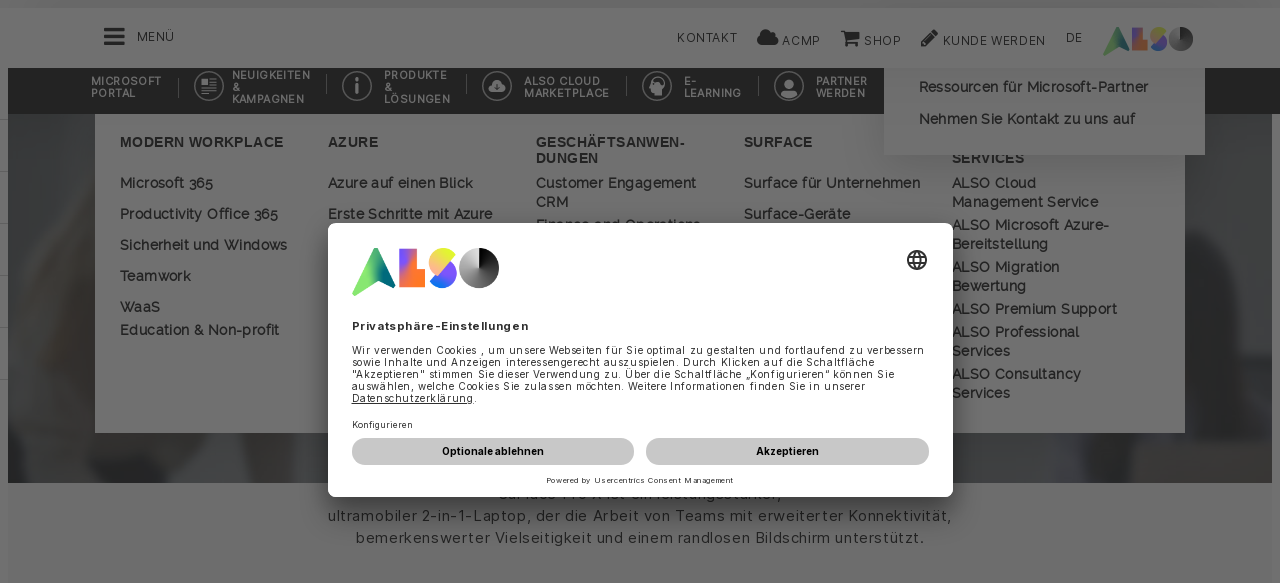

--- FILE ---
content_type: text/html;charset=UTF-8
request_url: https://lenovo.also.ch/ec/cms5/de_6110/6110_anbieter/microsoft-portal/products-and-solutions/surface/surface-is-more/surface-pro-x/index.jsp
body_size: 14822
content:
	


	
	


<!-- -->





<!doctype html>
<!--[if lte IE 9]><html lang="de-CH" class="ie9"><![endif]-->
<!--[if gt IE 9]><!--><html lang="de-CH" class=""><!--<![endif]-->
<head>
<meta charset="utf-8">
<meta http-equiv="content-language" content="de-CH" />
<meta name="date" content="19.10.2024 18:57:32 MESZ">
<meta http-equiv="X-UA-Compatible" content="IE=edge">
<meta name="viewport" content="width=device-width, initial-scale=1, maximum-scale=1, user-scalable=no">
<title>Surface Pro X for Business - ALSO Microsoft Portal</title>
<meta name="breadcrump" content=" &gt; Microsoft Portal &gt; PRODUKTE & LÖSUNGEN &gt; Surface &gt; Surface ist mehr &gt; Surface Pro X">
<meta name="groups" content="all,loggedin">
<meta name="robots" content="index,follow">
<link rel="shortcut icon" href="/favicon.ico" type="image/x-icon" />
<link rel="apple-touch-icon" href="/ec/cms5/media/img/common_3/apple_touch_icon.png">
<link rel="apple-touch-icon" sizes="76x76" href="/ec/cms5/media/img/common_3/apple_touch_icon_ipad.png">
<link rel="apple-touch-icon" sizes="120x120" href="/ec/cms5/media/img/common_3/apple_touch_icon_iphone_retina.png">
<link rel="apple-touch-icon" sizes="152x152" href="/ec/cms5/media/img/common_3/apple_touch_icon_ipad_retina.png">
<link rel="alternate" href="https://www.also.ch/ec/cms5/fr_6110/6110_fournisseurs/microsoft-portal/products-and-solutions/surface/surface-is-more/surface-pro-x/index.jsp" hreflang="fr-CH" />
<meta name="twitter:card" content="summary">
<meta name="twitter:site" content="@ALSO_Holding">
<meta name="twitter:creator" content="@ALSO_Holding" />
<meta property="og:url" content="http://www.also.com" />
<meta property="og:title" content="Surface Pro X for Business - ALSO Microsoft Portal">
<meta name="twitter:title" content="Surface Pro X for Business - ALSO Microsoft Portal">
<meta property="og:locale" content="de_CH" />










<!-- trackingContextTEST : 'surface_pro_x_13' -->
<!-- trackingContext : 'surface_pro_x_13' -->
<!-- trackingContextGroup : '6110_anbieter.microsoft_portal_8.products_solutions_24.surface_12.surface_is_more_4.surface_pro_x_12' -->

<script type="text/javascript">
/* pBrowserTab=0 */
window.pegasos = new Object();
var pegasos = new Object();
window.pegasos.browserTab = 0;
window.pegasos.context = "surface_pro_x_13";
window.pegasos.addedFromPage = "surface_pro_x_13";

window.pegasos.salesorgNo = "6110";

window.pegasos.actionPrefix = "/ec/cms5/6110";
window.pegasos.basketTypeId = "";
window.pegasos.customerNo = "";
window.pegasos.userId = "";

window.pegasos.userCurrency = "default";
window.pegasos.datepickerDateFormat = "dd.mm.yy";
window.pegasos.decimalSeparator = ".";
window.pegasos.groupingSeparator = "'";

window.pegasos.language = "de";
window.pegasos.country = "CH";
window.pegasos.locale = "de_CH";
window.pegasos.controllerPrefix = "/ec/cms5/6110/de_CH";
window.pegasos.webservicePrefix = "/ec/rest/1/6110/de_CH";
window.pegasos.fs_stagingSystem = "cms5";
window.pegasos.fs_shopVariant = "v-1";


window.pegasos.faceliftEnabled = true;
</script>
<script type="text/javascript">
window.currentLocation = "/ec/cms5/de_6110/6110_anbieter/microsoft-portal/products-and-solutions/surface/surface-is-more/surface-pro-x/index.jsp";
</script>










<!-- jquery-core -->
<script type="text/javascript" src="/js/jquery-core/2.1.3/jquery-2.1.3.min.js?v=5ad1c4d56bf88e4dd0cd97addd4e51177021af72"></script>
<!-- /jquery-core -->

<!-- modernizr -->
<script type="text/javascript" src="/js/modernizr/2.8.3/modernizr.min.js?v=5ad1c4d56bf88e4dd0cd97addd4e51177021af72"></script>
<!-- /modernizr -->

<!-- bootstrap -->
<script type="text/javascript" src="/js/bootstrap/3.3.4/js/bootstrap.min.js?v=5ad1c4d56bf88e4dd0cd97addd4e51177021af72"></script>
<link rel="stylesheet" type="text/css" href="/js/bootstrap/3.3.4/css/bootstrap.min.css?v=5ad1c4d56bf88e4dd0cd97addd4e51177021af72"/>
<!-- /bootstrap -->

<!-- font-awesome -->
<link rel="stylesheet" type="text/css" href="/js/font-awesome/4.7.0/css/font-awesome.min.css?v=5ad1c4d56bf88e4dd0cd97addd4e51177021af72"/>
<!-- /font-awesome -->

<!-- picturefill -->
<script type="text/javascript" src="/js/picturefill/2.3.1/picturefill.min.js?v=5ad1c4d56bf88e4dd0cd97addd4e51177021af72"></script>
<!-- /picturefill -->

<!-- jquery-masonry -->
<script type="text/javascript" src="/js/jquery-masonry/3.3.0/jquery.masonry.min.js?v=5ad1c4d56bf88e4dd0cd97addd4e51177021af72"></script>
<!-- /jquery-masonry -->

<!-- jquery-lettering -->
<script type="text/javascript" src="/js/jquery-lettering/0.7.0/jquery.lettering.js?v=5ad1c4d56bf88e4dd0cd97addd4e51177021af72"></script>
<!-- /jquery-lettering -->

<!-- jquery-center -->
<script type="text/javascript" src="/js/jquery-center/0.0/jquery.center.js?v=5ad1c4d56bf88e4dd0cd97addd4e51177021af72"></script>
<!-- /jquery-center -->

<!-- jquery-flexverticalcenter -->
<script type="text/javascript" src="/js/jquery-flexverticalcenter/1.0/jquery.flexverticalcenter.js?v=5ad1c4d56bf88e4dd0cd97addd4e51177021af72"></script>
<!-- /jquery-flexverticalcenter -->

<!-- jquery-swiper -->
<script type="text/javascript" src="/js/jquery-swiper/3.0.8/swiper.jquery.min.js?v=5ad1c4d56bf88e4dd0cd97addd4e51177021af72"></script>
<link rel="stylesheet" type="text/css" href="/js/jquery-swiper/3.0.8/swiper.min.css?v=5ad1c4d56bf88e4dd0cd97addd4e51177021af72"/>
<!-- /jquery-swiper -->

<!-- colorbox -->
<script type="text/javascript" src="/js/colorbox/1.6.3/jquery.colorbox-min.js?v=5ad1c4d56bf88e4dd0cd97addd4e51177021af72"></script>
<link rel="stylesheet" type="text/css" href="/js/colorbox/1.6.3/colorbox.css?v=5ad1c4d56bf88e4dd0cd97addd4e51177021af72"/>
<!-- /colorbox -->

<!-- pegasos-messages -->
<script type="text/javascript" src="/ec/js/pegasos-logger/1.0/pegasos-logger.js?v=5ad1c4d56bf88e4dd0cd97addd4e51177021af72"></script>
<script type="text/javascript" src="/js/base64/1.0/base64.js?v=5ad1c4d56bf88e4dd0cd97addd4e51177021af72"></script>
<script type="text/javascript" src="/js/hermes/1.2/hermes.js?v=5ad1c4d56bf88e4dd0cd97addd4e51177021af72"></script>
<script type="text/javascript" src="/ec/js/pegasos-messages/1.3/pegasos-messages.js?v=5ad1c4d56bf88e4dd0cd97addd4e51177021af72"></script>
<script type="text/javascript" src="/ec/js/pegasos-messages/1.3/pegasos-messages_on_position.js?v=5ad1c4d56bf88e4dd0cd97addd4e51177021af72"></script>
<!-- /pegasos-messages -->

<!-- util -->
<script type="text/javascript" src="/js/util/1.2/util.js?v=5ad1c4d56bf88e4dd0cd97addd4e51177021af72"></script>
<!-- /util -->

<!-- pegasos-datatables -->
<script type="text/javascript" src="/js/jquery-datatables/2.1.8/datatables.min.js?v=5ad1c4d56bf88e4dd0cd97addd4e51177021af72"></script>
<link rel="stylesheet" type="text/css" href="/js/jquery-datatables/2.1.8/datatables.min.css?v=5ad1c4d56bf88e4dd0cd97addd4e51177021af72"/>
<script type="text/javascript" src="/js/jquery-datatables-column-filter-widgets/2.0/jquery-datatables-column-filter-widgets.js?v=5ad1c4d56bf88e4dd0cd97addd4e51177021af72"></script>
<script type="text/javascript" src="/js/jquery-datatables-buttons/2.0/jquery-datadatables-buttons.js?v=5ad1c4d56bf88e4dd0cd97addd4e51177021af72"></script>
<script type="text/javascript" src="/ec/js/pegasos-datatables/1.0/pegasosDatatables.js?v=5ad1c4d56bf88e4dd0cd97addd4e51177021af72"></script>
<!-- /pegasos-datatables -->



<script type="text/javascript" src="/ec/cms5/de_6110/resources/client/message_resources_js/js_messages_6110_de.js"></script>
<script type="text/javascript" src="/ec/cms5/ecdev/resources/client/message_resources_js/js_messages_default.js"></script>

<!-- include CMP -->
	<!-- true -->
	<!-- uc script rendered -->
	
	
	<link rel="preconnect" href="//app.usercentrics.eu">
    <link rel="preconnect" href="//api.usercentrics.eu">
    <link rel="preconnect" href="//privacy-proxy.usercentrics.eu">
    <link rel="preload" href="//app.usercentrics.eu/browser-ui/latest/loader.js" as="script">
    <script id="usercentrics-cmp" src="https://app.usercentrics.eu/browser-ui/latest/loader.js" data-ruleset-id="U590ehMptxXLq3" async></script>
	<!-- cmp_enhancer -->
	<script type="application/javascript" src="/ec/cms5/media/js/moduls/script_usercentrics.js"></script>
		<script type="text/javascript">
		function setCookie(name, value, months) {
		    var date = new Date();
		    if (months) {
		        date.setTime(date.getTime() + (months * 30 * 24 * 60 * 60 * 1000));
		        var expires = "expires=" + date.toUTCString();
		        document.cookie = name + "=" + value + ";" + expires + ";path=/";
		    } else {
		        document.cookie = name + "=" + value + ";path=/";
		    }
		}
		function getCookie(name) {
		    var decodedCookie = decodeURIComponent(document.cookie);
		    var cookies = decodedCookie.split(';');
		    for (var i = 0; i < cookies.length; i++) {
		        var cookie = cookies[i];
		        while (cookie.charAt(0) === ' ') {
		            cookie = cookie.substring(1);
		        }
		        if (cookie.indexOf(name + "=") === 0) {
		            return cookie.substring(name.length + 1, cookie.length);
		        }
		    }
		    return null;
		}
		function isCookieExpired(cookieName) {
		    var cookieValue = getCookie(cookieName);
		    return !cookieValue;
		}
		window.addEventListener('UC_UI_CMP_EVENT', (data) => {
		    var userConsentDeniedCookieName = 'userConsentDeniedCookie';
		    var userConsentAcceptedCookieName = 'userConsentAcceptedCookie';
		    if (data.detail.type === "DENY_ALL") {
		        document.cookie = userConsentAcceptedCookieName + '=; expires=Thu, 01 Jan 1970 00:00:00 UTC; path=/;';
		        setCookie('userConsentDeniedCookie', 'true', 3);
		    } else if (data.detail.type === "ACCEPT_ALL") {
		        document.cookie = userConsentDeniedCookieName + '=; expires=Thu, 01 Jan 1970 00:00:00 UTC; path=/;';
		        setCookie('userConsentAcceptedCookie', 'true', 12);
		    } else if (data.detail.type === "SAVE") {
		        document.cookie = userConsentDeniedCookieName + '=; expires=Thu, 01 Jan 1970 00:00:00 UTC; path=/;';
		        setCookie('userConsentAcceptedCookie', 'true', 12);
		    }
		});
		window.onload = function() {
		    var userConsentDeniedCookieName = 'userConsentDeniedCookie';
		    var userConsentAcceptedCookieName = 'userConsentAcceptedCookie';
		    if (isCookieExpired(userConsentDeniedCookieName) && !getCookie(userConsentAcceptedCookieName)) {
		        if (typeof UC_UI !== 'undefined' && typeof UC_UI.showFirstLayer === 'function') {
		            UC_UI.showFirstLayer();
		        } else {
		            window.addEventListener('UC_UI_INITIALIZED', function(e) {
		                if (typeof UC_UI !== 'undefined' && typeof UC_UI.showFirstLayer === 'function') {
		                    UC_UI.showFirstLayer();
		                }
		            });
		        }
		    }
		};
	</script>
<!-- includeTracking -->
		<!-- enabled by FS -->
		<!-- COME HERE 1-->
		  
			
			
			
			<!-- COME HERE 2-->
				 <!-- tracking loaded - true -->
<script>
	 //	Ausgabe von dem Template Namen und "Shop" oder "Content"
	 // console.log(" Template-Name: microsite ");
	 // console.log(" Template-Name-Var: Content ");
	// define datestring for MAPP 
	//year-month-day hours:minutes:seconds:milliseconds
	// 2021-03-27 10:38:21:367
	var mapp_timestamp = new Date();
  		var mapp_year = mapp_timestamp.getFullYear();
		var mapp_month = ("0" + (mapp_timestamp.getMonth() + 1)).slice(-2);
		var mapp_day = ("0" + (mapp_timestamp.getDate())).slice(-2);
		var mapp_hours = ("0" + (mapp_timestamp.getHours())).slice(-2);
		var mapp_minute = ("0" + (mapp_timestamp.getMinutes())).slice(-2);
		var mapp_sec = ("0" + (mapp_timestamp.getSeconds())).slice(-2);
		var mapp_millisec = ("00" + (mapp_timestamp.getMilliseconds())).slice(-3);
		var mapp_dateString =  mapp_year + "-" + mapp_month + "-" + mapp_day +" "+ mapp_hours + ":" + mapp_minute + ":" + mapp_sec+":"+mapp_millisec;
</script>
			
		
				
			
			
			
			
			








<!-- webtrekk -->
<script type="text/javascript" src="/js/webtrekk/4.5.8/webtrekk_productListTracking.min.js?v=5ad1c4d56bf88e4dd0cd97addd4e51177021af72"></script>
<script type="text/javascript" src="/js/webtrekk/4.5.8/webtrekk_v4.js?v=5ad1c4d56bf88e4dd0cd97addd4e51177021af72"></script>
<script type="text/javascript" src="/js/webtrekk/4.5.8/webtrekk_page_load_time.js?v=5ad1c4d56bf88e4dd0cd97addd4e51177021af72"></script>
<!-- /webtrekk -->

<!-- pegasos-webtrekk_core -->
<script type="text/javascript" src="/ec/js/pegasos-lightbox/2.0/pegasosLightbox.js?v=5ad1c4d56bf88e4dd0cd97addd4e51177021af72"></script>
<script type="text/javascript" src="/ec/js/pegasos-webtrekk_core/1.2/pegasos-webtrekk_core.js?v=5ad1c4d56bf88e4dd0cd97addd4e51177021af72"></script>
<!-- /pegasos-webtrekk_core -->


						
<!-- FV WT -->
	<script type="text/plain" data-usercentrics="Mapp Intelligence Full Feature Tracking">
				
				
				
				  
				
				
				
				
				
						 
						 
						 	
						 
						 
						 	
						 
						 
						 
						 
						 
						 
						 
						 
						 
						 
						 
						 	
						 
						 						 
						 
						 
						 
						 
						 
						 
						 
						 
						 
				
				
										
							// console.log("customer is no BC-member");
							
						
								
				
					
					
						pegasos.tracking = {};
						pegasos.tracking.wtErrorList = new Array();
						pegasos.tracking.wtWarningKeyList = new Array();
						pegasos.tracking.wtInfoKeyList = new Array();
						pegasos.tracking.wtUndefindedKeyList = new Array();
						if(typeof(errorKeyList) != "undefined") { pegasos.tracking.wtErrorList = getCommaSeparatedString(errorKeyList); }
						if(typeof(warningKeyList) != "undefined") { pegasos.tracking.wtWarningKeyList = getCommaSeparatedString(warningKeyList); }
						if(typeof(infoKeyList) != "undefined") { pegasos.tracking.wtInfoKeyList = getCommaSeparatedString(infoKeyList); }
						if(typeof(undefindedKeyList) != "undefined") { pegasos.tracking.wtUndefindedKeyList = getCommaSeparatedString(undefindedKeyList); }
						pegasos.tracking.isMobile = typeof(mobile) != "undefined" && typeof(mobile.alsoMobileShop) != "undefined";
						
						
						
						var pageConfig = {
								cookie : "3"
								,contentId : "surface_pro_x_13"       
								,contentGroup : {
									 1 : "SHOP"
									,2 : "6110_anbieter.microsoft_portal_8.products_solutions_24.surface_12.surface_is_more_4.surface_pro_x_12"
									,4 : "Content"
									,10: window.location.hostname + window.location.pathname
								}
								,linkTrack : "link"
							
							    ,mediaCode : "mc"
								,customerId : ""
								,urmCategory : {
									 1 : ""
									,3 : ""
								}
								,customSessionParameter : {
								     1 : ""
								    ,2 : ""
								    ,4 : "" ? "True" : "False"
								    ,10 : pegasos.salesorgNo.split("_")[0]
								    ,11 : "false"
								}
								,customParameter : {
									 1 : pegasos.tracking.wtErrorList
									,2 : pegasos.tracking.wtWarningKeyList
									
										
										
											,3 : pegasos.tracking.wtInfoKeyList
										
									
									,4 : pegasos.tracking.wtUndefindedKeyList
									,9 : "de"
									
									, 20 : pegasos.salesorgNo.split("_")[0]
									, 32 : mapp_dateString
									, 24: window.location.href.replace(/mc=.*$/, '')
								}
							       
							                  
							
						};
						if (pegasos.tracking.isMobile) {
							//maybe remove additional variabels as detail and search and confirmation will be send via script
							if (pageConfig.contentId == 'product_detail') {
								var currentMaterial = angular.element(this).scope().material;
								if (currentMaterial != null && currentMaterial.trackingProductDetail != null) {
									pageConfig.product = currentMaterial.trackingProductDetail.materialNo;
									pageConfig.productCategory= {
										 1 : currentMaterial.trackingProductDetail.poc1 
										,2 : currentMaterial.trackingProductDetail.poc2							
										,3 : currentMaterial.trackingProductDetail.poc3		
										,4 : currentMaterial.trackingProductDetail.manufacturerName
										,5 : currentMaterial.trackingProductDetail.shortDescription
										,6 : currentMaterial.trackingProductDetail.atpQuantity
									}
								}	
							}
						}	
						pegasos.tracking.wt = {};
						pegasos.tracking.webtrekkCode = "215718253266138";
						if (typeof getTrackDomain === 'function'){
							pegasos.tracking.trackDomain = getTrackDomain();
						}
						if (typeof getDomain === 'function'){
							pegasos.tracking.domain = getDomain();
						}
						if(typeof(webtrekkConfig) == "undefined") {
							webtrekkConfig = {};	
						}
						webtrekkConfig.trackId = pegasos.tracking.webtrekkCode;
						webtrekkConfig.trackDomain = pegasos.tracking.trackDomain;
						webtrekkConfig.domain = pegasos.tracking.domain;
						webtrekkConfig.executePluginFunction = "wt_pageLoadTime;wt_cookieControl";
						if(typeof(webtrekkV3) != "undefined") {
							pegasos.tracking.wt = new webtrekkV3(pageConfig);	
							if (typeof pegasos.tracking.wt.sendinfo === 'function'){
								pegasos.tracking.wt.sendinfo();
							}
							console.log('wt sendinfo');
						}
						else {
							console.log('webtrekkV3 not available');
						}
					
				
			</script>
			
			
			
			
				
				
					<noscript><div><img src="https://also01.wt-eu02.net/215718253266138/wt?p=432cd=&nbsp;uc1=&nbsp;uc2=&nbsp;uc3=&nbsp;uc4=&nbsp;cg1=SHOP&nbsp;cg2=6110_anbieter.microsoft_portal_8.products_solutions_24.surface_12.surface_is_more_4.surface_pro_x_12" height="1" width="1" alt="" /></div></noscript>
				
			
		

			<!-- Google tag (gtag.js) -->
<script type="text/plain" data-usercentrics="Google Ads" async src=" https://www.googletagmanager.com/gtag/js?id=AW-852362952 "></script>
<script type="text/plain" data-usercentrics="Google Ads">
 window.dataLayer = window.dataLayer || [];
 function gtag(){dataLayer.push(arguments);}
 gtag('js', new Date());
 gtag('config', 'AW-852362952');
</script>
			<!-- Meta Pixel Code -->
<script type="text/plain" data-usercentrics="Facebook Pixel">
!function(f,b,e,v,n,t,s)
{if(f.fbq)return;n=f.fbq=function(){n.callMethod?
n.callMethod.apply(n,arguments):n.queue.push(arguments)};
if(!f._fbq)f._fbq=n;n.push=n;n.loaded=!0;n.version='2.0';
n.queue=[];t=b.createElement(e);t.async=!0;
t.src=v;s=b.getElementsByTagName(e)[0];
s.parentNode.insertBefore(t,s)}(window, document,'script',
'https://connect.facebook.net/en_US/fbevents.js');
fbq('init', '321376198538330');
fbq('track', 'PageView');
</script>
	<script type="text/plain" data-usercentrics="LinkedIn Insight Tag">
				_linkedin_partner_id = "401353";
				window._linkedin_data_partner_ids = window._linkedin_data_partner_ids || [];
				window._linkedin_data_partner_ids.push(_linkedin_partner_id);
			</script>		
	<script type="text/plain" data-usercentrics="LinkedIn Insight Tag">
				(function(){var s = document.getElementsByTagName("script")[0];
				var b = document.createElement("script");
				b.type = "text/javascript";b.async = true;
				b.src = "https://snap.licdn.com/li.lms-analytics/insight.min.js";
				s.parentNode.insertBefore(b, s);})();
			</script>

			

<!-- tracking single page -->
<link rel="stylesheet" href="/ec/cms5/media/css/style_6110_css.css">
<link rel="stylesheet" href="/ec/cms5/media/css/portals_1/style_central_microsoft_portal_css.css">
<script src="/ec/cms5/media/js/script_6110_js.js" type="text/javascript"></script>
<script src="/ec/cms5/media/js/portals/script_central_microsoft_portal_js_v3.js" type="text/javascript"></script>





</head>
<!-- de -->
<body class="p-microsite p-6110_portal_microsoft page-hero-banner logo-mc-white p-6110-surface_pro_x_13 " >






<!-- Startdate: -->
<!-- Enddate: -->

<!-- Startdate: -->
<!-- Enddate: -->
<!-- noindex -->
<!-- +1 -->
<!-- +1 -->


<!-- pt_show_blank: true-->









<!--
FT
GenTime: 21.01.2026 06:12:04 MEZ
-->



<script>
strClose = "Schliessen";
</script>
<div class="mp-container hidden-print">
<!-- Push Wrapper -->
<div class="mp-pusher" id="mp-pusher">
<!-- mp-menu -->
<nav id="mp-menu" class="mp-menu">
<div class="mp-level">
<div class="mp-level-0">
<a class="fa fa-close" onclick="side_menu._resetMenu(); return false;" href="#" name="nav">Schliessen</a>
</div>
<a href="/ec/cms5/de_6110/6110/index.jsp" class="mp-overview" name="nav">Home</a>
<ul>
<!-- isMicrositeTemplateFilenameClass: --> <li class="icon icon-arrow-left"> <a name="nav" href="/ec/cms5/de_6110/6110/kunden/index.jsp" ><span class="fa fa-angle-left"></span> Kunden</a> <div class="mp-level "> <div class="mp-level-0"> <a class="fa fa-close" name="nav" onclick="side_menu._resetMenu(); return false;" href="#">Schliessen</a> </div> <a class="mp-back" name="nav" href="#">Zurück</a> <a class="mp-overview mp-section" name="nav">Kunden</a> <a class="mp-overview-link" name="nav" href="/ec/cms5/de_6110/6110/kunden/index.jsp" >Überblick</a><ul><li><a name="nav" href="/ec/cms5/de_6110/6110/kunden/abnehmer/index.jsp" >Abnehmer</a></li><li><a name="nav" href="/ec/cms5/de_6110/6110/kunden/anbieter/index.jsp" >Anbieter</a></li><li><a name="nav" href="/ec/cms5/de_6110/6110/kunden/neukundenanmeldung/index.jsp" >Neukundenanmeldung</a></li><li><a name="nav" href="/ec/cms5/de_6110/6110/kunden/also-cercle-romande/index.jsp" >Cercle Romande</a></li></ul></div></li><!-- isMicrositeTemplateFilenameClass: --> <li class="icon icon-arrow-left"> <a name="nav" href="https://also.ch/ec/cms5/de_6110/6110/services/solution-services/index.jsp" ><span class="fa fa-angle-left"></span> Services</a> <div class="mp-level "> <div class="mp-level-0"> <a class="fa fa-close" name="nav" onclick="side_menu._resetMenu(); return false;" href="#">Schliessen</a> </div> <a class="mp-back" name="nav" href="#">Zurück</a> <a class="mp-overview mp-section" name="nav">Services</a> <a class="mp-overview-link" name="nav" href="https://also.ch/ec/cms5/de_6110/6110/services/solution-services/index.jsp" >Überblick</a><ul><!-- isMicrositeTemplateFilenameClass: --> <li class="icon icon-arrow-left"> <a name="nav" href="/ec/cms5/de_6110/6110/services/digital-services/index.jsp" ><span class="fa fa-angle-left"></span> Digital Services</a> <div class="mp-level "> <div class="mp-level-0"> <a class="fa fa-close" name="nav" onclick="side_menu._resetMenu(); return false;" href="#">Schliessen</a> </div> <a class="mp-back" name="nav" href="#">Zurück</a> <a class="mp-overview mp-section" name="nav">Digital Services</a> <a class="mp-overview-link" name="nav" href="/ec/cms5/de_6110/6110/services/digital-services/index.jsp" >Überblick</a><ul><!-- isMicrositeTemplateFilenameClass: microsite-related --> <li class="icon icon-arrow-left"> <a name="nav" href="/ec/cms5/de_6110/6110/services/digital-services/also-cloud-marketplace/index.jsp" ><span class="fa fa-angle-left"></span> ALSO Cloud Marketplace</a> <div class="mp-level microsite-related"> <div class="mp-level-0"> <a class="fa fa-close" name="nav" onclick="side_menu._resetMenu(); return false;" href="#">Schliessen</a> </div> <a class="mp-back" name="nav" href="#">Zurück</a> <a class="mp-overview mp-section" name="nav">ALSO Cloud Marketplace</a> <a class="mp-overview-link" name="nav" href="/ec/cms5/de_6110/6110/services/digital-services/also-cloud-marketplace/index.jsp" >Überblick</a><ul><li><a name="nav" href="/ec/cms5/de_6110/6110/services/digital-services/also-cloud-marketplace/sign-up/index.jsp" >Sign up</a></li><li><a name="nav" href="/ec/cms5/de_6110/6110/services/digital-services/also-cloud-marketplace/cloud-services/index.jsp" >Cloud Services</a></li><li><a name="nav" href="/ec/cms5/de_6110/6110/services/digital-services/also-cloud-marketplace/tools/index.jsp" >Tools</a></li></ul></div></li><li><a name="nav" href="/ec/cms5/de_6110/6110/services/digital-services/esd-electronic-software-distribution/index.jsp" >ESD (Electronic Software Distribution)</a></li><li><a name="nav" href="/ec/cms5/de_6110/6110/services/digital-services/posa-point-of-sales-activation/index.jsp" >POSA (Point of Sales Activation)</a></li><!-- isMicrositeTemplateFilenameClass: microsite-related --> <li class="icon icon-arrow-left"> <a name="nav" href="/ec/cms5/de_6110/6110/services/digital-services/waas-fuer-reseller/waas_new_2.jsp" ><span class="fa fa-angle-left"></span> WaaS für Reseller</a> <div class="mp-level microsite-related"> <div class="mp-level-0"> <a class="fa fa-close" name="nav" onclick="side_menu._resetMenu(); return false;" href="#">Schliessen</a> </div> <a class="mp-back" name="nav" href="#">Zurück</a> <a class="mp-overview mp-section" name="nav">WaaS für Reseller</a> <a class="mp-overview-link" name="nav" href="/ec/cms5/de_6110/6110/services/digital-services/waas-fuer-reseller/waas_new_2.jsp" >Überblick</a><ul><li><a name="nav" href="/ec/cms5/de_6110/6110/services/digital-services/waas-fuer-reseller/waas-readiness/index.jsp" >WaaS Readiness</a></li></ul></div></li><li><a name="nav" href="/ec/cms5/de_6110/6110/services/digital-services/school-offers/index.jsp" >School Offers</a></li><li><a name="nav" href="/ec/cms5/de_6110/6110/services/digital-services/also-digital-classroom/index.jsp" >ALSO Digital Classroom</a></li></ul></div></li><!-- isMicrositeTemplateFilenameClass: microsite-related --> <li class="icon icon-arrow-left"> <a name="nav" href="/ec/cms5/de_6110/6110/services/financial-services/index.jsp" ><span class="fa fa-angle-left"></span> Financial Services</a> <div class="mp-level microsite-related"> <div class="mp-level-0"> <a class="fa fa-close" name="nav" onclick="side_menu._resetMenu(); return false;" href="#">Schliessen</a> </div> <a class="mp-back" name="nav" href="#">Zurück</a> <a class="mp-overview mp-section" name="nav">Financial Services</a> <a class="mp-overview-link" name="nav" href="/ec/cms5/de_6110/6110/services/financial-services/index.jsp" >Überblick</a><ul><li><a name="nav" href="/ec/cms5/de_6110/6110/services/financial-services/e-billing/index.jsp" >E-Billing</a></li></ul></div></li><!-- isMicrositeTemplateFilenameClass: --> <li class="icon icon-arrow-left"> <a name="nav" href="/ec/cms5/de_6110/6110/services/it-services/index.jsp" ><span class="fa fa-angle-left"></span> IT Services</a> <div class="mp-level "> <div class="mp-level-0"> <a class="fa fa-close" name="nav" onclick="side_menu._resetMenu(); return false;" href="#">Schliessen</a> </div> <a class="mp-back" name="nav" href="#">Zurück</a> <a class="mp-overview mp-section" name="nav">IT Services</a> <a class="mp-overview-link" name="nav" href="/ec/cms5/de_6110/6110/services/it-services/index.jsp" >Überblick</a><ul><li><a name="nav" href="/ec/cms5/de_6110/6110/services/it-services/mydelivery/index.jsp" >MyDelivery</a></li><li><a name="nav" href="/ec/cms5/de_6110/6110/services/it-services/product-data/index.jsp" >Product Data</a></li><li><a name="nav" href="/ec/cms5/de_6110/6110/services/it-services/also-online-shop/online_shop_9.jsp" >ALSO Online Shop</a></li><li><a name="nav" href="/ec/cms5/de_6110/6110/services/it-services/also-mystore/index.jsp" >ALSO myStore</a></li><li><a name="nav" href="/ec/cms5/de_6110/6110/services/it-services/multifaktor-authentifizierung/index.jsp" >Multifaktor Authentifizierung</a></li><li><a name="nav" href="/ec/cms5/de_6110/6110/services/it-services/ftp-preislisten/index.jsp" >FTP Preislisten</a></li></ul></div></li><!-- isMicrositeTemplateFilenameClass: microsite-related --> <li class="icon icon-arrow-left"> <a name="nav" href="/ec/cms5/de_6110/6110/services/logistics-services/index.jsp" ><span class="fa fa-angle-left"></span> Logistics Services</a> <div class="mp-level microsite-related"> <div class="mp-level-0"> <a class="fa fa-close" name="nav" onclick="side_menu._resetMenu(); return false;" href="#">Schliessen</a> </div> <a class="mp-back" name="nav" href="#">Zurück</a> <a class="mp-overview mp-section" name="nav">Logistics Services</a> <a class="mp-overview-link" name="nav" href="/ec/cms5/de_6110/6110/services/logistics-services/index.jsp" >Überblick</a><ul><li><a name="nav" href="https://product-finishing.ch/" >Product Finishing</a></li><li><a name="nav" href="/ec/cms5/de_6110/6110/services/logistics-services/mydelivery/index.jsp" >MyDelivery</a></li><li><a name="nav" href="/ec/cms5/de_6110/6110/services/logistics-services/also-exportmanagement/index.jsp" >ALSO Exportmanagement</a></li></ul></div></li><!-- isMicrositeTemplateFilenameClass: microsite-related --> <li class="icon icon-arrow-left"> <a name="nav" href="/ec/cms5/de_6110/6110/services/solution-services/index.jsp" ><span class="fa fa-angle-left"></span> Solutions Services</a> <div class="mp-level microsite-related"> <div class="mp-level-0"> <a class="fa fa-close" name="nav" onclick="side_menu._resetMenu(); return false;" href="#">Schliessen</a> </div> <a class="mp-back" name="nav" href="#">Zurück</a> <a class="mp-overview mp-section" name="nav">Solutions Services</a> <a class="mp-overview-link" name="nav" href="/ec/cms5/de_6110/6110/services/solution-services/index.jsp" >Überblick</a><ul><li><a name="nav" href="/ec/cms5/de_6110/6110/services/solution-services/training/index.jsp" >Events und Trainings</a></li><li><a name="nav" href="/ec/cms5/de_6110/6110/services/solution-services/e-learning/index.jsp" >E-Learning</a></li><li><a name="nav" href="/ec/cms5/de_6110/6110/services/solution-services/cyber-security/index.jsp" >Cyber Security</a></li><li><a name="nav" href="/ec/cms5/de_6110/6110/services/solution-services/businesspartner-fuer-cyber-security/index.jsp" >Businesspartner für Cyber Security</a></li><!-- isMicrositeTemplateFilenameClass: microsite-related --> <li class="icon icon-arrow-left"> <a name="nav" href="/ec/cms5/de_6110/6110/services/solution-services/also-iot-plattform/index.jsp" ><span class="fa fa-angle-left"></span> IoT</a> <div class="mp-level microsite-related"> <div class="mp-level-0"> <a class="fa fa-close" name="nav" onclick="side_menu._resetMenu(); return false;" href="#">Schliessen</a> </div> <a class="mp-back" name="nav" href="#">Zurück</a> <a class="mp-overview mp-section" name="nav">IoT</a> <a class="mp-overview-link" name="nav" href="/ec/cms5/de_6110/6110/services/solution-services/also-iot-plattform/index.jsp" >Überblick</a><ul><li><a name="nav" href="/ec/cms5/de_6110/6110/services/solution-services/also-iot-plattform/also-workplace-plus/index.jsp" >ALSO Workplace+ Solution Accelerator</a></li><li><a name="nav" href="/ec/cms5/de_6110/6110/services/solution-services/also-iot-plattform/dolly-plus/index.jsp" >Dolly +</a></li></ul></div></li><!-- isMicrositeTemplateFilenameClass: microsite-related --> <li class="icon icon-arrow-left"> <a name="nav" href="/ec/cms5/de_6110/6110/services/solutions-services/also-solutions-business-team/index.jsp" ><span class="fa fa-angle-left"></span> ALSO Solutions Business Team</a> <div class="mp-level microsite-related"> <div class="mp-level-0"> <a class="fa fa-close" name="nav" onclick="side_menu._resetMenu(); return false;" href="#">Schliessen</a> </div> <a class="mp-back" name="nav" href="#">Zurück</a> <a class="mp-overview mp-section" name="nav">ALSO Solutions Business Team</a> <a class="mp-overview-link" name="nav" href="/ec/cms5/de_6110/6110/services/solutions-services/also-solutions-business-team/index.jsp" >Überblick</a><ul><li><a name="nav" href="/ec/cms5/de_6110/6110/services/solutions-services/also-solutions-business-team/solution/index.jsp" >Solution</a></li><!-- isMicrositeTemplateFilenameClass: microsite-related --> <li class="icon icon-arrow-left"> <a name="nav" href="/ec/cms5/de_6110/6110/services/solutions-services/also-solutions-business-team/also-smart-solutions/index.jsp" ><span class="fa fa-angle-left"></span> ALSO Smart Solutions</a> <div class="mp-level microsite-related"> <div class="mp-level-0"> <a class="fa fa-close" name="nav" onclick="side_menu._resetMenu(); return false;" href="#">Schliessen</a> </div> <a class="mp-back" name="nav" href="#">Zurück</a> <a class="mp-overview mp-section" name="nav">ALSO Smart Solutions</a> <a class="mp-overview-link" name="nav" href="/ec/cms5/de_6110/6110/services/solutions-services/also-solutions-business-team/also-smart-solutions/index.jsp" >Überblick</a></div></li></ul></div></li></ul></div></li><!-- isMicrositeTemplateFilenameClass: microsite-related --> <li class="icon icon-arrow-left"> <a name="nav" href="/ec/cms5/de_6110/6110/services/also-ai-business-solutions/index.jsp" ><span class="fa fa-angle-left"></span> ALSO AI Business Solutions</a> <div class="mp-level microsite-related"> <div class="mp-level-0"> <a class="fa fa-close" name="nav" onclick="side_menu._resetMenu(); return false;" href="#">Schliessen</a> </div> <a class="mp-back" name="nav" href="#">Zurück</a> <a class="mp-overview mp-section" name="nav">ALSO AI Business Solutions</a> <a class="mp-overview-link" name="nav" href="/ec/cms5/de_6110/6110/services/also-ai-business-solutions/index.jsp" >Überblick</a><ul><li><a name="nav" href="/ec/cms5/de_6110/6110/services/also-ai-business-solutions/consult-with-ai-expert/index.jsp" >Consult with AI expert</a></li></ul></div></li></ul></div></li><!-- isMicrositeTemplateFilenameClass: microsite-related --> <li class="icon icon-arrow-left"> <a name="nav" href="https://www.also.com/ec/cms5/de_6000/6000/unternehmen/index.jsp" ><span class="fa fa-angle-left"></span> Unternehmen</a> <div class="mp-level microsite-related"> <div class="mp-level-0"> <a class="fa fa-close" name="nav" onclick="side_menu._resetMenu(); return false;" href="#">Schliessen</a> </div> <a class="mp-back" name="nav" href="#">Zurück</a> <a class="mp-overview mp-section" name="nav">Unternehmen</a> <a class="mp-overview-link" name="nav" href="https://www.also.com/ec/cms5/de_6000/6000/unternehmen/index.jsp" >Überblick</a><ul><li><a name="nav" href="/ec/cms5/de_6110/6110/unternehmen/compliance/index.jsp" >Compliance</a></li><!-- isMicrositeTemplateFilenameClass: microsite-related --> <li class="icon icon-arrow-left"> <a name="nav" href="/ec/cms5/de_6110/6110/unternehmen/karriere/attraktive-anstellungsbedingungen/index.jsp" ><span class="fa fa-angle-left"></span> Karriere</a> <div class="mp-level microsite-related"> <div class="mp-level-0"> <a class="fa fa-close" name="nav" onclick="side_menu._resetMenu(); return false;" href="#">Schliessen</a> </div> <a class="mp-back" name="nav" href="#">Zurück</a> <a class="mp-overview mp-section" name="nav">Karriere</a> <a class="mp-overview-link" name="nav" href="/ec/cms5/de_6110/6110/unternehmen/karriere/attraktive-anstellungsbedingungen/index.jsp" >Überblick</a><ul><!-- isMicrositeTemplateFilenameClass: microsite-related --> <li class="icon icon-arrow-left"> <a name="nav" href="/ec/cms5/de_6110/6110/unternehmen/karriere/attraktive-anstellungsbedingungen/index.jsp" ><span class="fa fa-angle-left"></span> Arbeiten bei ALSO</a> <div class="mp-level microsite-related"> <div class="mp-level-0"> <a class="fa fa-close" name="nav" onclick="side_menu._resetMenu(); return false;" href="#">Schliessen</a> </div> <a class="mp-back" name="nav" href="#">Zurück</a> <a class="mp-overview mp-section" name="nav">Arbeiten bei ALSO</a> <a class="mp-overview-link" name="nav" href="/ec/cms5/de_6110/6110/unternehmen/karriere/attraktive-anstellungsbedingungen/index.jsp" >Überblick</a><ul><li><a name="nav" href="/ec/cms5/de_6110/6110/unternehmen/karriere/arbeiten-bei-also/employee-benefits/index.jsp" >Employee Benefits</a></li><li><a name="nav" href="/ec/cms5/de_6110/6110/unternehmen/karriere/arbeiten-bei-also/arbeiten-bei-also/index.jsp" >Arbeiten bei ALSO</a></li></ul></div></li><li><a name="nav" href="https://www.also.com/ec/cms5/en_6000/6000/company/career/open-positions/index.jsp?country=CH" >Stellenangebote</a></li><li><a name="nav" href="/ec/cms5/de_6110/6110/unternehmen/karriere/berufsbildung/index.jsp" >Berufsbildung</a></li><li><a name="nav" href="/ec/cms5/de_6110/6110/unternehmen/karriere/schnuppertage/index.jsp" >Schnuppertage</a></li></ul></div></li><li><a name="nav" href="/ec/cms5/de_6110/6110/unternehmen/news-and-pressemitteilungen/index.jsp" >News & Pressemitteilungen</a></li><li><a name="nav" href="/ec/cms5/de_6110/6110/unternehmen/nachhaltigkeit/index.jsp" >Nachhaltigkeit</a></li><li><a name="nav" href="/ec/cms5/de_6110/6110/unternehmen/geschichte/index.jsp" >Geschichte</a></li><li><a name="nav" href="/ec/cms5/de_6110/6110/unternehmen/standorte/index.jsp" >Standorte</a></li><li><a name="nav" href="/ec/cms5/de_6110/6110/unternehmen/ziele-and-strategie/index.jsp" >Ziele & Strategie</a></li><li><a name="nav" href="/ec/cms5/de_6110/6110/unternehmen/management/index.jsp" >Management</a></li></ul></div></li><!-- isMicrositeTemplateFilenameClass: --> <li class="icon icon-arrow-left"> <a name="nav" href="/ec/cms5/de_6110/6110/informationen/index.jsp" ><span class="fa fa-angle-left"></span> Informationen</a> <div class="mp-level "> <div class="mp-level-0"> <a class="fa fa-close" name="nav" onclick="side_menu._resetMenu(); return false;" href="#">Schliessen</a> </div> <a class="mp-back" name="nav" href="#">Zurück</a> <a class="mp-overview mp-section" name="nav">Informationen</a> <a class="mp-overview-link" name="nav" href="/ec/cms5/de_6110/6110/informationen/index.jsp" >Überblick</a><ul><li><a name="nav" href="/ec/cms5/de_6110/6110/informationen/bonus-club/index.jsp" >Bonus Club</a></li><li><a name="nav" href="/ec/cms5/de_6110/6110/informationen/neukundenanmeldung/index.jsp" >Neukundenanmeldung</a></li><li><a name="nav" href="/ec/cms5/de_6110/6110/informationen/also-nova-renewal-service/index.jsp" >ALSO Nova - Renewal Service</a></li><li><a name="nav" href="/ec/cms5/de_6110/6110/informationen/customer-service/index.jsp" >Customer Service</a></li><li><a name="nav" href="/ec/cms5/de_6110/6110/informationen/iot-bonus-club-awareness/index.jsp" >IoT Bonus Club Awareness</a></li><!-- isMicrositeTemplateFilenameClass: microsite-related --> <li class="icon icon-arrow-left"> <a name="nav" href="/ec/cms5/de_6110/6110/informationen/iot-ecosystem/index.jsp" ><span class="fa fa-angle-left"></span> Iot Ecosystem</a> <div class="mp-level microsite-related"> <div class="mp-level-0"> <a class="fa fa-close" name="nav" onclick="side_menu._resetMenu(); return false;" href="#">Schliessen</a> </div> <a class="mp-back" name="nav" href="#">Zurück</a> <a class="mp-overview mp-section" name="nav">Iot Ecosystem</a> <a class="mp-overview-link" name="nav" href="/ec/cms5/de_6110/6110/informationen/iot-ecosystem/index.jsp" >Überblick</a><ul><li><a name="nav" href="/ec/cms5/de_6110/6110/informationen/iot-ecosystem/allthingstalk-connectivity/index.jsp" >AllThingsTalk Connectivity</a></li></ul></div></li><li><a name="nav" href="/ec/cms5/de_6110/6110/informationen/fast-project-pricing/index.jsp" >Fast Project Pricing</a></li></ul></div></li><!-- isMicrositeTemplateFilenameClass: microsite-related --> <li class="icon icon-arrow-left"> <a name="nav" href="/ec/cms5/de_6110/6110/kampagnen/also-gaming/sora-stream/index.jsp" ><span class="fa fa-angle-left"></span> Kampagnen</a> <div class="mp-level microsite-related"> <div class="mp-level-0"> <a class="fa fa-close" name="nav" onclick="side_menu._resetMenu(); return false;" href="#">Schliessen</a> </div> <a class="mp-back" name="nav" href="#">Zurück</a> <a class="mp-overview mp-section" name="nav">Kampagnen</a> <a class="mp-overview-link" name="nav" href="/ec/cms5/de_6110/6110/kampagnen/also-gaming/sora-stream/index.jsp" >Überblick</a><ul><!-- isMicrositeTemplateFilenameClass: microsite-related --> <li class="icon icon-arrow-left"> <a name="nav" href="/ec/cms5/de_6110/6110/kampagnen/also-gaming/sora-stream/index.jsp" ><span class="fa fa-angle-left"></span> ALSO Gaming</a> <div class="mp-level microsite-related"> <div class="mp-level-0"> <a class="fa fa-close" name="nav" onclick="side_menu._resetMenu(); return false;" href="#">Schliessen</a> </div> <a class="mp-back" name="nav" href="#">Zurück</a> <a class="mp-overview mp-section" name="nav">ALSO Gaming</a> <a class="mp-overview-link" name="nav" href="/ec/cms5/de_6110/6110/kampagnen/also-gaming/sora-stream/index.jsp" >Überblick</a><ul><li><a name="nav" href="/ec/cms5/de_6110/6110/kampagnen/also-gaming/sora-stream/index.jsp" >Sora Stream</a></li></ul></div></li><li><a name="nav" href="https://www.also.com/ec/cms5/fr_6110/6110_deals/index.jsp" >Aktuelle Promotions & Events</a></li><li><a name="nav" href="/ec/cms5/de_6110/6110/kampagnen/lenovo-partner-hub/index.jsp" >Lenovo Partner Hub</a></li><li><a name="nav" href="/ec/cms5/de_6110/6110/kampagnen/productivity-boost-lenovo-win10pro/index.jsp" >Productivity Boost Lenovo Win10pro</a></li><li><a name="nav" href="/ec/cms5/de_6110/6110/kampagnen/also-home-office-kampagne/index.jsp" >ALSO Home-Office Kampagne</a></li><!-- isMicrositeTemplateFilenameClass: microsite-related --> <li class="icon icon-arrow-left"> <a name="nav" href="/ec/cms5/de_6110/6110/kampagnen/schnaeppchenliste/index.jsp" ><span class="fa fa-angle-left"></span> Schnaeppchenliste</a> <div class="mp-level microsite-related"> <div class="mp-level-0"> <a class="fa fa-close" name="nav" onclick="side_menu._resetMenu(); return false;" href="#">Schliessen</a> </div> <a class="mp-back" name="nav" href="#">Zurück</a> <a class="mp-overview mp-section" name="nav">Schnaeppchenliste</a> <a class="mp-overview-link" name="nav" href="/ec/cms5/de_6110/6110/kampagnen/schnaeppchenliste/index.jsp" >Überblick</a></div></li><li><a name="nav" href="/ec/cms5/de_6110/6110/kampagnen/also-iot-workplace/index.jsp" >ALSO IoT Workplace</a></li><li><a name="nav" href="/ec/cms5/de_6110/6110/kampagnen/lenovo-accessories/index.jsp" >Lenovo Accessories</a></li></ul></div></li>
</ul>
</div>
</nav>
<!-- /mp-menu -->
<!--
<div class="scroller">
<div class="scroller-inner">
</div>
</div>
</div>
-->
</div><!-- /pusher -->
</div><!-- /container -->
<header id="header" class="hidden-print">
<div class="container">
<div class="navbar navbar-left">
<ul>
<li>
<a id="trigger" href="#"><span class="fa fa-bars fa-fw"></span> <span class="hidden-xs">Menü</span></a>
</li>
</ul>
</div>
<div class="navbar-outside-right">
<ul>
<li>
<a href="http://also.group/">| ALSO Group |</a>
</li>
</ul>
</div>
<div class="navbar navbar-right">
<ul>
<li>
<a href="/ec/cms5/de_6110/6110/kontakt/index.jsp" class="hidden-xs">Kontakt</a>
</li>
<li class="wt-shop">
<a href="https://marketplace.also.ch/v/#/login?"><i class="fa fa-cloud visible-xs"></i> <span class="hidden-xs">ACMP</span></a>
</li>
<li class="wt-shop">
<a href="https://www.also.ch/ec/cms5/6110/ShopStart.do"><i class="fa fa-shopping-cart visible-xs"></i> <span class="hidden-xs">Shop</span></a>
</li>







<li class="wt-customer-regist">
<a name="content_header" href="/ec/cms5/de_6110/6110/informationen/neukundenanmeldung/index.jsp"><i class="fa fa-pencil visible-xs"></i> <span class="hidden-xs">Kunde werden</span></a>
</li>

<!-- LANG -->
<li class="languages">
<a class="lnk-language" href="#">DE</a>
<div class="flyout" id="flyout-language">
<ul>
<li>
<a href="/ec/cms5/de_6110/6110_anbieter/microsoft-portal/products-and-solutions/surface/surface-is-more/surface-pro-x/index.jsp">DE</a>
</li>
<li>
<a href="/ec/cms5/fr_6110/6110_fournisseurs/microsoft-portal/products-and-solutions/surface/surface-is-more/surface-pro-x/index.jsp">FR</a>
</li>
</ul>
</div>
</li>
<li>
<a class="lnk-logo" href="/ec/cms5/de_6110/6110/index.jsp">
<img src="/ec/cms5/media/grfx/common_grfx/logo1.png" alt="ALSO Schweiz AG" title="ALSO Schweiz AG" />
</a>
</li>
</ul>
</div>
</div>
</header>
<script>
side_menu = new mlPushMenu( document.getElementById( 'mp-menu' ), document.getElementById( 'trigger' ) );
</script>


<main id="top">







<div id="messages"></div>
<!-- OUTPUT MICROSITE HEADER -->









<!--
FT
GenTime: 21.01.2026 06:12:16 MEZ
-->
<!------ /BEGIN Microsite Portal_header -------->
<div id="microsite_header" class="portal-header hidden-print">
<div class="container">
<div class="row">
<div class="col-xs-12">
<div class="m-portal-header_menu row">
<a class="m-brandname" class=" "></a>
<button class="navbar-toggler" id="microsite_header_navToggle">
<span class="menuhamber"></span>
</button>
</div>
<ul id="headerMenu">
<li class=""> <a class="" href=" /ec/cms5/de_6110/6110_anbieter/microsoft-portal/microsoft-portal/index.jsp " > Microsoft Portal </a></li><li class="dropdown dropdown-fullwidth"> <a class="news-icon" href=" /ec/cms5/de_6110/6110_anbieter/microsoft-portal/neuigkeiten-and-kampagnen/index.jsp " > NEUIGKEITEN & KAMPAGNEN </a> <span class="icon-arrow"></span><ul class="dropdown-menu equalheight"><li class=""> <a class="" href=" /ec/cms5/de_6110/6110_anbieter/microsoft-portal/neuigkeiten-and-kampagnen/microsoft-business-updates-optin/index.jsp " > Newsletter-Abonnement </a></li></ul></li><li class="dropdown dropdown-fullwidth"> <a class="solution-icon" href=" /ec/cms5/de_6110/6110_anbieter/microsoft-portal/products-and-solutions/index.jsp " > PRODUKTE & LÖSUNGEN </a> <span class="icon-arrow"></span><ul class="dropdown-menu equalheight"><li class=""> <div class="submenu-headline"> <a class="" href=" /ec/cms5/de_6110/6110_anbieter/microsoft-portal/products-and-solutions/modern-workplace/index.jsp " > Modern Workplace </a> </div><ul><li class=""> <a class="" href=" /ec/cms5/de_6110/6110_anbieter/microsoft-portal/products-and-solutions/modern-workplace/microsoft-365/index.jsp " > Microsoft 365 </a><ul></ul></li><li class=""> <a class="" href=" /ec/cms5/de_6110/6110_anbieter/microsoft-portal/products-and-solutions/modern-workplace/productivity-office-365/index.jsp " > Productivity Office 365 </a><ul></ul></li><li class=""> <a class="" href=" /ec/cms5/de_6110/6110_anbieter/microsoft-portal/products-and-solutions/modern-workplace/security-and-windows/index.jsp " > Sicherheit und Windows </a><ul></ul></li><li class=""> <a class="" href=" /ec/cms5/de_6110/6110_anbieter/microsoft-portal/products-and-solutions/modern-workplace/teamwork/index.jsp " > Teamwork </a><ul></ul></li><li class=""> <a class="" href=" /ec/cms5/de_6110/6110_anbieter/microsoft-portal/products-and-solutions/modern-workplace/waas/index.jsp " > WaaS </a></li><li class=""> <a class="" href=" /ec/cms5/de_6110/6110_anbieter/microsoft-portal/produkte-and-loesungen/modern-workplace/education-and-non-profit/index.jsp " > Education & Non-profit </a><ul></ul></li></ul></li><li class=""> <div class="submenu-headline"> <a class="" href=" /ec/cms5/de_6110/6110_anbieter/microsoft-portal/products-and-solutions/azure/index.jsp " > Azure </a> </div><ul><li class=""> <a class="" href=" /ec/cms5/de_6110/6110_anbieter/microsoft-portal/products-and-solutions/azure/azure-at-a-glance/index.jsp " > Azure auf einen Blick </a><ul></ul></li><li class=""> <a class="" href=" /ec/cms5/de_6110/6110_anbieter/microsoft-portal/products-and-solutions/azure/getting-started-with-azure/index.jsp " > Erste Schritte mit Azure </a><ul></ul></li><li class=""> <a class="" href=" /ec/cms5/de_6110/6110_anbieter/microsoft-portal/products-and-solutions/azure/modernisation/index.jsp " > Modernisierung </a><ul></ul></li><li class=""> <a class="" href=" /ec/cms5/de_6110/6110_anbieter/microsoft-portal/products-and-solutions/azure/lift-and-shift/index.jsp " > Lift und Shift </a><ul></ul></li></ul></li><li class=""> <div class="submenu-headline"> <a class="" href=" /ec/cms5/de_6110/6110_anbieter/microsoft-portal/products-and-solutions/business-applications/index.jsp " > GESCHÄFTSANWEN-DUNGEN </a> </div><ul><li class=""> <a class="" href=" /ec/cms5/de_6110/6110_anbieter/microsoft-portal/products-and-solutions/business-applications/customer-engagement-crm/index.jsp " > Customer Engagement CRM </a></li><li class=""> <a class="" href=" /ec/cms5/de_6110/6110_anbieter/microsoft-portal/products-and-solutions/business-applications/unified-operations/index.jsp " > Finance and Operations </a></li><li class=""> <a class="" href=" /ec/cms5/de_6110/6110_anbieter/microsoft-portal/products-and-solutions/business-applications/business-central/index.jsp " > Business Central </a></li><li class=""> <a class="" href=" /ec/cms5/de_6110/6110_anbieter/microsoft-portal/products-and-solutions/business-applications/power-platform/index.jsp " > Power Platform </a><ul></ul></li><li class=""> <a class="" href=" /ec/cms5/de_6110/6110_anbieter/microsoft-portal/products-and-solutions/business-applications/add-ons/index.jsp " > Add-ons </a></li></ul></li><li class=""> <div class="submenu-headline"> <a class="" href=" /ec/cms5/de_6110/6110_anbieter/microsoft-portal/products-and-solutions/surface/index.jsp " > Surface </a> </div><ul><li class=""> <a class="" href=" /ec/cms5/de_6110/6110_anbieter/microsoft-portal/products-and-solutions/surface/surface-for-business/index.jsp " > Surface für Unternehmen </a><ul></ul></li><li class=""> <a class="" href=" /ec/cms5/de_6110/6110_anbieter/microsoft-portal/products-and-solutions/surface/surface-devices/index.jsp " > Surface-Geräte </a><ul></ul></li><li class=""> <a class="" href=" /ec/cms5/de_6110/6110_anbieter/microsoft-portal/products-and-solutions/surface/surface-is-more/index.jsp " > Surface ist mehr </a><ul></ul></li><li class=""> <a class="" href=" /ec/cms5/de_6110/6110_anbieter/microsoft-portal/produkte-and-loesungen/surface/so-werden-sie-surface-and-surface-hub-partner/index.jsp " > So werden Sie Surface Partner </a></li></ul></li><li class=""> <div class="submenu-headline"> <a class="" href=" /ec/cms5/de_6110/6110_anbieter/microsoft-portal/produkte-and-loesungen/also-value-add-services/index.jsp " > ALSO Value-Add Services </a> </div><ul><li class=""> <a class="" href=" /ec/cms5/de_6110/6110_anbieter/microsoft-portal/produkte-and-loesungen/also-value-add-services/also-cloud-management-services/index.jsp " > ALSO Cloud Management Service </a></li><li class=""> <a class="" href=" /ec/cms5/de_6110/6110_anbieter/microsoft-portal/produkte-and-loesungen/also-value-add-services/also-microsoft-azure-deployment/index.jsp " > ALSO Microsoft Azure-Bereitstellung </a></li><li class=""> <a class="" href=" /ec/cms5/de_6110/6110_anbieter/microsoft-portal/produkte-and-loesungen/also-value-add-services/also-migration-assessment/index.jsp " > ALSO Migration Bewertung </a></li><li class=""> <a class="" href=" /ec/cms5/de_6110/6110_anbieter/microsoft-portal/produkte-and-loesungen/also-value-add-services/also-premium-support/index.jsp " > ALSO Premium Support </a></li><li class=""> <a class="" href=" /ec/cms5/de_6110/6110_anbieter/microsoft-portal/produkte-and-loesungen/also-value-add-services/also-professional-services/index.jsp " > ALSO Professional Services </a></li><li class=""> <a class="" href=" /ec/cms5/de_6110/6110_anbieter/microsoft-portal/produkte-and-loesungen/also-value-add-services/also-consultancy-services/index.jsp " > ALSO Consultancy Services </a></li></ul></li></ul></li><li class=""> <a class="cloud-icon" href=" https://www.also.com/ec/cms5/de_6110/6110/services/digital-services/also-cloud-marketplace/ " target="_blank" > ALSO Cloud Marketplace </a></li><li class=""> <a class="learn-icon" href=" /ec/cms5/de_6110/6110_anbieter/microsoft-portal/e-learning/index-2.jsp " > E-Learning </a></li><li class="dropdown"> <a class="partner-icon" href=" /ec/cms5/de_6110/6110_anbieter/microsoft-portal/find-a-partner/index.jsp " > PARTNER WERDEN </a> <span class="icon-arrow"></span><ul class="dropdown-menu equalheight"><li class=""> <a class="" href=" /ec/cms5/de_6110/6110_anbieter/microsoft-portal/find-a-partner/become-an-also-partner/index.jsp " > Werden Sie ALSO-Partner </a></li><li class=""> <a class="" href=" /ec/cms5/de_6110/6110_anbieter/microsoft-portal/find-a-partner/microsoft-partner-resources/index.jsp " > Ressourcen für Microsoft-Partner </a></li><li class=""> <a class="" href=" /ec/cms5/de_6110/6110_anbieter/microsoft-portal/find-a-partner/contact-us/index.jsp " > Nehmen Sie Kontakt zu uns auf </a></li></ul></li>
</ul>
</div>
</div>
</div>
</div>
<script>
jQuery(document).ready(function(){
jQuery("#microsite_header_navToggle").on('click', () => {
jQuery('body').toggleClass("openMobileMenu");
})
jQuery("#microsite_header_navToggle").click(function(){
const mobileMenuOff=jQuery(this).parents('.m-portal-header_menu').next("#headerMenu").is(":hidden");
if(!mobileMenuOff){
jQuery(this).parents('.m-portal-header_menu').next("#headerMenu").stop().slideUp(500);
}else{
jQuery(this).parents('.m-portal-header_menu').next("#headerMenu").stop().slideDown(500);
};
})
const openSubmenu = ('#microsite_header.portal-header .col-xs-12 > ul > li > .icon-arrow'); //Change this line
jQuery(openSubmenu).click(function(){
jQuery('#microsite_header.portal-header .col-xs-12 > ul > li > ul.dropdown-menu').slideUp();
jQuery('#microsite_header.portal-header .col-xs-12 > ul > li.dropdown').removeClass('dropdownOpen');
const open=jQuery('#microsite_header.portal-header .col-xs-12 > ul > li > ul.dropdown-menu').is(':visible');
if(!open){
jQuery(this).parents('li.dropdown').find('ul.dropdown-menu').stop().slideDown(500);
jQuery(this).parents('li.dropdown').addClass('dropdownOpen');
}else{
jQuery(this).parents('li.dropdown').find('ul.dropdown-menu').stop().slideUp(500);
jQuery(this).parents('li.dropdown').removeClass('dropdownOpen');
}
})
})
</script>
<!------ /END Microsite Portal_header -------->


<div id="microsite_content" >

<style type="text/css">
</style>
<!-- index -->
<div id="section" class="col-xs-12 ">
<section
class="section_1415611
hero_section
">
<div class="container
grid grid-type-1
">




<div class="row ">
<!-- -->
</div>
</div>
</section>
<section class="c-Breadcrumb hidden-print">
<div class="container">
<div class="row">
<ol class="backButton">
<li>
<a href="javascript:history.go(-1)">
Zurück
</a>
</li>
</ol>
<ol class="breadcrumb" itemscope itemtype="http://schema.org/BreadcrumbList">
				<li itemprop="itemListElement" itemscope itemtype="http://schema.org/ListItem"><a itemprop="item" class="current" 					href="/ec/cms5/de_6110/6110_anbieter/microsoft-portal/microsoft-portal/index.jsp"				><span itemprop="name" >Microsoft Portal</span><meta itemprop="position" content="1" /></a></li>				<li itemprop="itemListElement" itemscope itemtype="http://schema.org/ListItem"><a itemprop="item" class="current solution-icon" 					href="/ec/cms5/de_6110/6110_anbieter/microsoft-portal/products-and-solutions/index.jsp"				><span itemprop="name" >PRODUKTE & LÖSUNGEN</span><meta itemprop="position" content="2" /></a></li>				<li itemprop="itemListElement" itemscope itemtype="http://schema.org/ListItem"><a itemprop="item" class="current" 					href="/ec/cms5/de_6110/6110_anbieter/microsoft-portal/products-and-solutions/surface/index.jsp"				><span itemprop="name" >Surface</span><meta itemprop="position" content="3" /></a></li>				<li itemprop="itemListElement" itemscope itemtype="http://schema.org/ListItem"><a itemprop="item" class="current" 					href="/ec/cms5/de_6110/6110_anbieter/microsoft-portal/products-and-solutions/surface/surface-is-more/index.jsp"				><span itemprop="name" >Surface ist mehr</span><meta itemprop="position" content="4" /></a></li>					<li class="active" itemprop="itemListElement" itemscope itemtype="http://schema.org/ListItem">						<span itemprop="name"> Surface Pro X </span><meta itemprop="position" content="5" />					</li>
</ol>
</div><!-- .row -->
</div><!-- .container -->
</section>
<!--
-->
<!-- cols-100 -->




<!-- Startdate: -->
<!-- Enddate: -->


<section
class="section_1415613
box
hero-banner custom-paragraph
"
>
<div class="container-fluid container-fluid--nopadding
grid grid-type-1
text-center
">
<a id="section_hero_1" name="section_hero_1" class="anchor"></a>
<div class="row ">
<!-- sec: false | inner: false = "" -->
<!-- header -->
<div class="col-xs-12 grid-col ">
<a id="hero_banner_1" name="hero_banner_1" class="anchor"></a>
<!-- /header -->
<div class="parallax-container">
<div class="parallax"><img src="/ec/cms5/media/img/central/microsoft_portal/modern_workplace/2_4_surface/2_4_3_surface_is_more_landing_page/2_4_3_4_surface_pro_x/pro-x-banner.jpg" alt="" /></div>
<div class="container space-top-40 parallax-text">
<div class="row">
<div class="text">
<h2>Surface Pro X for Business</h2>
</div>
</div>
</div>
</div>
<!-- footer -->
</div>
<!-- /footer -->
<!-- -->
</div>
</div>
</section>
<!--
-->
<!-- cols-100 -->




<!-- Startdate: -->
<!-- Enddate: -->


<section
class="section_1415615
pt-30 pb-30 custom-paragraph
"
>
<div class="container
grid grid-type-1
text-center
">
<a id="section_sub_header" name="section_sub_header" class="anchor"></a>
<div class="row "><!--
-->
<!-- sec: false | inner: false = "" -->
<!-- header -->
<div class="col-xs-12 grid-col ">
<a id="text_sub_header" name="text_sub_header" class="anchor"></a>
<!-- /header -->
<div class="article text_with_media " >
<div class="row media-wrapper ">
<div class="col-xs-12">
<span class="text-box text-headline-box"></span>
<span class="text-box">
<p>Surface Pro X ist ein leistungsstarker, </p><p>ultramobiler 2-in-1-Laptop, der die Arbeit von Teams mit erweiterter Konnektivit&auml;t, </p><p>bemerkenswerter Vielseitigkeit und einem randlosen Bildschirm unterst&uuml;tzt. </p>
</span>
</div>
</div>
</div>
<!-- footer -->
</div>
<!-- /footer -->
<!-- -->
</div>
</div>
</section>
<!--
-->
<!-- cols-100 -->




<!-- Startdate: -->
<!-- Enddate: -->


<section
class="section_1415617
box
pt-50 pb-50
"
>
<div class="container
grid grid-type-1
">
<a id="section_youtube_1" name="section_youtube_1" class="anchor"></a>
<div class="row "><!--
-->
<!-- sec: false | inner: false = "" -->
<!-- header -->
<div class="col-xs-12 grid-col ">
<a id="youtube_media_1" name="youtube_media_1" class="anchor"></a>
<!-- /header -->
<div class="article text_with_media " >
<div class="row media-wrapper">
<div class="col-xs-12 media-box col-for-media ">
<!--
-->
<div class="embed-responsive embed-responsive-16by9 " >
<iframe class="embed-responsive-item video" src="https://www.youtube.com/embed/v5SFBpMiaiQ?rel=0&amp;controls=0&amp;showinfo=0&amp;autoplay=0" webkitallowfullscreen mozallowfullscreen allowfullscreen></iframe>
</div>
</div>
</div>
</div>
<!-- footer -->
</div>
<!-- /footer -->
<!-- -->
</div>
</div>
</section>
<!--
-->
<!-- cols-100 -->




<!-- Startdate: -->
<!-- Enddate: -->


<section
class="section_1415619
box
bg-black-1
greenline-header pb-20 pt-30
"
>
<div class="container
grid grid-type-1
text-center
">
<a id="section_designed_to_power" name="section_designed_to_power" class="anchor"></a>
<div class="row "><!--
-->
<!-- sec: false | inner: false = "" -->
<!-- header -->
<div class="col-xs-12 grid-col ">
<a id="text_designed_to_power" name="text_designed_to_power" class="anchor"></a>
<!-- /header -->
<div class="article text_with_media " >
<div class="row media-wrapper ">
<div class="col-xs-12">
<span class="text-box text-headline-box"><h2 >Entwickelt für mobile Produktivität</h2></span>
<span class="text-box">
<p>Mit dem neuen Microsoft SQ1-Prozessor, blitzschneller Verbindung und einer Akkulaufzeit von einem Tag bietet Surface Pro X Leistung und Performance der PC-Klasse mit einem eleganten, ultramobilen Design. </p>
</span>
</div>
</div>
</div>
<!-- footer -->
</div>
<!-- /footer -->
<!-- -->
</div>
</div>
</section>
<!--
-->
<!-- cols-33 -->




<!-- Startdate: -->
<!-- Enddate: -->


<section
class="section_1415621
box
bg-black-1
grid-3-col gray-text no-grid-padding
"
>
<div class="container
grid grid-type-1
">
<a id="section_grid_3_col_1" name="section_grid_3_col_1" class="anchor"></a>
<div class="row "><!--
-->
<!-- sec: false | inner: false = "" -->
<!-- header -->
<div class="col-xs-12 col-md-4 grid-col ">
<a id="item_1_powerful" name="item_1_powerful" class="anchor"></a>
<!-- /header -->
<div class="article text_with_media " >
<div class="row media-wrapper">
<div class="col-xs-12 media-box col-for-image ">
<!--
-->
<!-- target_url: "" -->
<picture class=" " >
<!--[if IE 9]><video style="display: none;"><![endif]-->
<source media="(min-width: 1200px)" srcset="/ec/cms5/media/img/central/microsoft_portal/modern_workplace/2_4_surface/2_4_3_surface_is_more_landing_page/2_4_3_4_surface_pro_x/powerful.jpg">
<source media="(min-width: 992px)" srcset="/ec/cms5/media/img/central/microsoft_portal/modern_workplace/2_4_surface/2_4_3_surface_is_more_landing_page/2_4_3_4_surface_pro_x/powerful.jpg">
<source media="(min-width: 768px)" srcset="/ec/cms5/media/img/central/microsoft_portal/modern_workplace/2_4_surface/2_4_3_surface_is_more_landing_page/2_4_3_4_surface_pro_x/powerful.jpg">
<source srcset="/ec/cms5/media/img/central/microsoft_portal/modern_workplace/2_4_surface/2_4_3_surface_is_more_landing_page/2_4_3_4_surface_pro_x/powerful.jpg">
<!--[if IE 9]></video><![endif]-->
<img src="/ec/cms5/media/img/central/microsoft_portal/modern_workplace/2_4_surface/2_4_3_surface_is_more_landing_page/2_4_3_4_surface_pro_x/powerful.jpg" alt="" class="img-responsive " data-animation="">
</picture>
</div>
</div>
<div class="row media-wrapper ">
<div class="col-xs-12">
<span class="text-box text-headline-box"></span>
<span class="text-box">
<h3>Leistungsstarke Performance </h3><p>Mit einem Microsoft SQ1-Prozessor und Microsoft SQ1 Adreno&trade; 685 GPU-Grafiken liefert Surface Pro X eine unglaubliche Leistung und gestochen scharfe Bilder und Videos sowie stimulierende Pr&auml;sentationen. </p>
</span>
</div>
<div class="col-xs-12 media">
</div>
</div>
</div>
<!-- footer -->
</div>
<!-- /footer -->
<!--
-->
<!-- sec: false | inner: false = "" -->
<!-- header -->
<div class="col-xs-12 col-md-4 grid-col ">
<a id="item_2_battery" name="item_2_battery" class="anchor"></a>
<!-- /header -->
<div class="article text_with_media " >
<div class="row media-wrapper">
<div class="col-xs-12 media-box col-for-image ">
<!--
-->
<!-- target_url: "" -->
<picture class=" " >
<!--[if IE 9]><video style="display: none;"><![endif]-->
<source media="(min-width: 1200px)" srcset="/ec/cms5/media/img/central/microsoft_portal/modern_workplace/2_4_surface/2_4_3_surface_is_more_landing_page/2_4_3_4_surface_pro_x/battery-life.jpg">
<source media="(min-width: 992px)" srcset="/ec/cms5/media/img/central/microsoft_portal/modern_workplace/2_4_surface/2_4_3_surface_is_more_landing_page/2_4_3_4_surface_pro_x/battery-life.jpg">
<source media="(min-width: 768px)" srcset="/ec/cms5/media/img/central/microsoft_portal/modern_workplace/2_4_surface/2_4_3_surface_is_more_landing_page/2_4_3_4_surface_pro_x/battery-life.jpg">
<source srcset="/ec/cms5/media/img/central/microsoft_portal/modern_workplace/2_4_surface/2_4_3_surface_is_more_landing_page/2_4_3_4_surface_pro_x/battery-life.jpg">
<!--[if IE 9]></video><![endif]-->
<img src="/ec/cms5/media/img/central/microsoft_portal/modern_workplace/2_4_surface/2_4_3_surface_is_more_landing_page/2_4_3_4_surface_pro_x/battery-life.jpg" alt="" class="img-responsive " data-animation="">
</picture>
</div>
</div>
<div class="row media-wrapper ">
<div class="col-xs-12">
<span class="text-box text-headline-box"></span>
<span class="text-box">
<h3>Ein Akku, der hält</h3><p>Mit einer ganzt&auml;gigen Akkulaufzeit (bis zu 13 Stunden), einer Schnellladefunktion und einem Standby-Modus k&ouml;nnen Nutzer immer und &uuml;berall arbeiten. </p><p></p>
</span>
</div>
<div class="col-xs-12 media">
</div>
</div>
</div>
<!-- footer -->
</div>
<!-- /footer -->
<!--
-->
<!-- sec: false | inner: false = "" -->
<!-- header -->
<div class="col-xs-12 col-md-4 grid-col ">
<a id="item_3_always_connected" name="item_3_always_connected" class="anchor"></a>
<!-- /header -->
<div class="article text_with_media " >
<div class="row media-wrapper">
<div class="col-xs-12 media-box col-for-image ">
<!--
-->
<!-- target_url: "" -->
<picture class=" " >
<!--[if IE 9]><video style="display: none;"><![endif]-->
<source media="(min-width: 1200px)" srcset="/ec/cms5/media/img/central/microsoft_portal/modern_workplace/2_4_surface/2_4_3_surface_is_more_landing_page/2_4_3_4_surface_pro_x/always-connected.jpg">
<source media="(min-width: 992px)" srcset="/ec/cms5/media/img/central/microsoft_portal/modern_workplace/2_4_surface/2_4_3_surface_is_more_landing_page/2_4_3_4_surface_pro_x/always-connected.jpg">
<source media="(min-width: 768px)" srcset="/ec/cms5/media/img/central/microsoft_portal/modern_workplace/2_4_surface/2_4_3_surface_is_more_landing_page/2_4_3_4_surface_pro_x/always-connected.jpg">
<source srcset="/ec/cms5/media/img/central/microsoft_portal/modern_workplace/2_4_surface/2_4_3_surface_is_more_landing_page/2_4_3_4_surface_pro_x/always-connected.jpg">
<!--[if IE 9]></video><![endif]-->
<img src="/ec/cms5/media/img/central/microsoft_portal/modern_workplace/2_4_surface/2_4_3_surface_is_more_landing_page/2_4_3_4_surface_pro_x/always-connected.jpg" alt="" class="img-responsive " data-animation="">
</picture>
</div>
</div>
<div class="row media-wrapper ">
<div class="col-xs-12">
<span class="text-box text-headline-box"></span>
<span class="text-box">
<h3>Immer in Verbindung</h3><p>Dank dem blitzschnellen Cat16 Gigabit-Speed-Modem der n&auml;chsten Generation sind Arbeitskr&auml;fte immer und &uuml;berall verbunden.</p>
</span>
</div>
<div class="col-xs-12 media">
</div>
</div>
</div>
<!-- footer -->
</div>
<!-- /footer -->
<!-- -->
</div>
</div>
</section>
<!--
-->
<!-- cols-100 -->




<!-- Startdate: -->
<!-- Enddate: -->


<section
class="section_1415625
greenline-header pt-30 pb-20
"
>
<div class="container
grid grid-type-1
text-center
">
<a id="section_ahead_of_the_curve" name="section_ahead_of_the_curve" class="anchor"></a>
<div class="row "><!--
-->
<!-- sec: false | inner: false = "" -->
<!-- header -->
<div class="col-xs-12 grid-col ">
<a id="text_ahead_of_the_curve" name="text_ahead_of_the_curve" class="anchor"></a>
<!-- /header -->
<div class="article text_with_media " >
<div class="row media-wrapper ">
<div class="col-xs-12">
<span class="text-box text-headline-box"><h2 >Der Zeit voraus</h2></span>
<span class="text-box">
<p>Unterst&uuml;tzen Sie Arbeitskr&auml;fte mit modernen Verbindungen, anpassbaren Arbeitsvorg&auml;ngen, einer innovativen herausnehmbaren Festplatte und mehr Bildschirmplatz.</p>
</span>
</div>
<div class="col-xs-12 media">
</div>
</div>
</div>
<!-- footer -->
</div>
<!-- /footer -->
<!-- -->
</div>
</div>
</section>
<!--
-->
<!-- cols-25 -->




<!-- Startdate: -->
<!-- Enddate: -->


<section
class="section_1415627
box
cols-4-graphic-text no-btn pb-40 gray-text
hidden-xs "
>
<div class="container
grid grid-type-1
text-center
">
<a id="section_grid_4_col_1" name="section_grid_4_col_1" class="anchor"></a>
<div class="row "><!--
-->
<!-- sec: false | inner: false = "" -->
<!-- header -->
<div class="col-xs-12 col-md-3 grid-col ">
<a id="item_1_two_versatile" name="item_1_two_versatile" class="anchor"></a>
<!-- /header -->
<div class="article text_with_media " >
<div class="row media-wrapper">
<div class="col-xs-12 media-box col-for-image ">
<!--
-->
<!-- target_url: "" -->
<picture class=" " >
<img src="/ec/cms5/media/img/central/microsoft_portal/modern_workplace/2_4_surface/2_4_3_surface_is_more_landing_page/2_4_3_4_surface_pro_x/two-versatile.jpg" alt="" class="img-responsive img-original " data-animation="">
</picture>
</div>
</div>
<div class="row media-wrapper ">
<div class="col-xs-12">
<span class="text-box text-headline-box"></span>
<span class="text-box">
<h3>Zwei vielseitige USB-C-Anschlüsse</h3><p>Moderne Verbindungen, die es Arbeitskr&auml;ften erm&ouml;glichen, sich an alle Aufgaben anzupassen. Verbinden Sie Bildschirme, Docking-Stationen und mehr, w&auml;hrend Sie Zubeh&ouml;r aufladen.</p>
</span>
</div>
<div class="col-xs-12 media">
</div>
</div>
</div>
<!-- footer -->
</div>
<!-- /footer -->
<!--
-->
<!-- sec: false | inner: false = "" -->
<!-- header -->
<div class="col-xs-12 col-md-3 grid-col ">
<a id="item_2_adaptable" name="item_2_adaptable" class="anchor"></a>
<!-- /header -->
<div class="article text_with_media " >
<div class="row media-wrapper">
<div class="col-xs-12 media-box col-for-image ">
<!--
-->
<!-- target_url: "" -->
<picture class=" " >
<img src="/ec/cms5/media/img/central/microsoft_portal/modern_workplace/2_4_surface/2_4_3_surface_is_more_landing_page/2_4_3_4_surface_pro_x/adaptable.jpg" alt="" class="img-responsive img-original " data-animation="">
</picture>
</div>
</div>
<div class="row media-wrapper ">
<div class="col-xs-12">
<span class="text-box text-headline-box"></span>
<span class="text-box">
<h3>Anpassbare Arbeitsvorgänge</h3><p>Mit dem innovativen, eingebauten St&auml;nder ist Surface Pro X jeder Herausforderung des modernen Arbeitsplatzes gewachsen. Als Tablet ist Surface einfach zu hantieren und bedienen, als Laptop mit Maus zu verwenden und im Studio-Modus kann mit dem Surface Pen freih&auml;ndig gezeichnet werden. </p><p></p>
</span>
</div>
<div class="col-xs-12 media">
</div>
</div>
</div>
<!-- footer -->
</div>
<!-- /footer -->
<!--
-->
<!-- sec: false | inner: false = "" -->
<!-- header -->
<div class="col-xs-12 col-md-3 grid-col ">
<a id="item_3_enhanced" name="item_3_enhanced" class="anchor"></a>
<!-- /header -->
<div class="article text_with_media " >
<div class="row media-wrapper">
<div class="col-xs-12 media-box col-for-image ">
<!--
-->
<!-- target_url: "" -->
<picture class=" " >
<img src="/ec/cms5/media/img/central/microsoft_portal/modern_workplace/2_4_surface/2_4_3_surface_is_more_landing_page/2_4_3_4_surface_pro_x/enhanced.jpg" alt="" class="img-responsive img-original " data-animation="">
</picture>
</div>
</div>
<div class="row media-wrapper ">
<div class="col-xs-12">
<span class="text-box text-headline-box"></span>
<span class="text-box">
<h3>Verbesserte Sicherheit </h3><p>Verbesserte Sicherheit mit einer herausnehmbaren Festplatte zur Datenaufbewahrung</p>
</span>
</div>
<div class="col-xs-12 media">
</div>
</div>
</div>
<!-- footer -->
</div>
<!-- /footer -->
<!--
-->
<!-- sec: false | inner: false = "" -->
<!-- header -->
<div class="col-xs-12 col-md-3 grid-col ">
<a id="item_4_edge_to_edge" name="item_4_edge_to_edge" class="anchor"></a>
<!-- /header -->
<div class="article text_with_media " >
<div class="row media-wrapper">
<div class="col-xs-12 media-box col-for-image ">
<!--
-->
<!-- target_url: "" -->
<picture class=" " >
<img src="/ec/cms5/media/img/central/microsoft_portal/modern_workplace/2_4_surface/2_4_3_surface_is_more_landing_page/2_4_3_4_surface_pro_x/edge-to.jpg" alt="" class="img-responsive img-original " data-animation="">
</picture>
</div>
</div>
<div class="row media-wrapper ">
<div class="col-xs-12">
<span class="text-box text-headline-box"></span>
<span class="text-box">
<h3>Randloser Bildschirm</h3><p>Randlose, hauchd&uuml;nne L&uuml;netten und ein 3:2-Seitenverh&auml;ltnis bieten Arbeitskr&auml;ften 13 Zoll-Bildschirmplatz f&uuml;r effizientes Arbeiten mit einer hervorragenden Aufl&ouml;sung.</p>
</span>
</div>
<div class="col-xs-12 media">
</div>
</div>
</div>
<!-- footer -->
</div>
<!-- /footer -->
<!-- -->
</div>
</div>
</section>
<!--
-->
<!-- cols-100 -->




<!-- Startdate: -->
<!-- Enddate: -->


<section
class="section_1415632
box
bg-black-1
greenline-header pt-30 pb-20
"
>
<div class="container
grid grid-type-1
text-center
">
<a id="section_pair_with_surface" name="section_pair_with_surface" class="anchor"></a>
<div class="row "><!--
-->
<!-- sec: false | inner: false = "" -->
<!-- header -->
<div class="col-xs-12 grid-col ">
<a id="text_pair_with_surface" name="text_pair_with_surface" class="anchor"></a>
<!-- /header -->
<div class="article text_with_media " >
<div class="row media-wrapper ">
<div class="col-xs-12">
<span class="text-box text-headline-box"><h2 >Mit Surface-Zubehör verbinden</h2></span>
<span class="text-box">
<p>Vervollst&auml;ndigen Sie das Surface-Erlebnis f&uuml;r Mitarbeiter mit speziell entwickeltem Zubeh&ouml;r.</p>
</span>
</div>
<div class="col-xs-12 media">
</div>
</div>
</div>
<!-- footer -->
</div>
<!-- /footer -->
<!-- -->
</div>
</div>
</section>
<!--
-->
<!-- cols-50 -->




<!-- Startdate: -->
<!-- Enddate: -->


<section
class="section_1415634
box
bg-black-1
pt-30 pb-30 gray-text grid-2-col
"
>
<div class="container
grid grid-type-1
">
<a id="section_grid_2_col" name="section_grid_2_col" class="anchor"></a>
<div class="row equalheight"><!--
-->
<!-- sec: false | inner: false = "" -->
<!-- header -->
<div class="col-xs-12 col-md-6 grid-col equalheight ">
<a id="item_1_surface_pen" name="item_1_surface_pen" class="anchor"></a>
<!-- /header -->
<div class="article text_with_media " >
<div class="row media-wrapper">
<div class="col-xs-12 media-box col-for-image ">
<!--
-->
<!-- target_url: "" -->
<picture class=" " >
<img src="/ec/cms5/media/img/central/microsoft_portal/modern_workplace/2_4_surface/2_4_3_surface_is_more_landing_page/2_4_3_4_surface_pro_x/surface-pen.jpg" alt="" class="img-responsive img-original " data-animation="">
</picture>
</div>
</div>
<div class="row media-wrapper ">
<div class="col-xs-12">
<span class="text-box text-headline-box"></span>
<span class="text-box">
<h3>Surface Pen</h3><p>Schreiben wie mit Stift auf Papier &ndash; au&szlig;erdem Neigung f&uuml;r Schattierungen, erh&ouml;hte Empfindlichkeit und praktisch keine Verz&ouml;gerung.</p><p> <a href="/ec/cms5/de_6110/6110_anbieter/microsoft-portal/products-and-solutions/surface/surface-devices/surface-for-business-accessories/index.jsp" target='_self' class="cols-100-100 btn btn-primary">Sämtliches Surface-Zubehör ansehen</a>
</p>
</span>
</div>
<div class="col-xs-12 media">
</div>
</div>
</div>
<!-- footer -->
</div>
<!-- /footer -->
<!--
-->
<!-- sec: false | inner: false = "" -->
<!-- header -->
<div class="col-xs-12 col-md-6 grid-col equalheight ">
<a id="item_2_surface_pro_x" name="item_2_surface_pro_x" class="anchor"></a>
<!-- /header -->
<div class="article text_with_media " >
<div class="row media-wrapper">
<div class="col-xs-12 media-box col-for-image ">
<!--
-->
<!-- target_url: "" -->
<picture class=" " >
<img src="/ec/cms5/media/img/central/microsoft_portal/modern_workplace/2_4_surface/2_4_3_surface_is_more_landing_page/2_4_3_4_surface_pro_x/signature-keyboard.jpg" alt="" class="img-responsive img-original " data-animation="">
</picture>
</div>
</div>
<div class="row media-wrapper ">
<div class="col-xs-12">
<span class="text-box text-headline-box"></span>
<span class="text-box">
<h3>Surface Pro X Signature Keyboard </h3><p>Laden und verstauen Sie Surface Pen in dem neuen, mit Alcantara&reg; &uuml;berzogenem Surface Pro X Signature Keyboard &ndash; komplett mit Hintergrundbeleuchtung und gro&szlig;em Multi-Touch-Glas-Trackpad.</p><p> <a href="/ec/cms5/de_6110/6110_anbieter/microsoft-portal/products-and-solutions/surface/surface-devices/surface-for-business-accessories/index.jsp" target='_self' class="cols-100-100 btn btn-primary">Sämtliches Surface-Zubehör ansehen</a>
</p>
</span>
</div>
<div class="col-xs-12 media">
</div>
</div>
</div>
<!-- footer -->
</div>
<!-- /footer -->
<!-- -->
</div>
</div>
</section>
<!--
-->
<!-- cols-100 -->




<!-- Startdate: -->
<!-- Enddate: -->


<section
class="section_1525081
box
greenline-header pt-20 pb-20
"
>
<div class="container
grid grid-type-1
text-center
">
<a id="section_it_got_question_1" name="section_it_got_question_1" class="anchor"></a>
<div class="row "><!--
-->
<!-- sec: false | inner: false = "" -->
<!-- header -->
<div class="col-xs-12 grid-col ">
<a id="got_question_media_text_1" name="got_question_media_text_1" class="anchor"></a>
<!-- /header -->
<div class="article text_with_media " >
<div class="row media-wrapper ">
<div class="col-xs-12">
<span class="text-box text-headline-box"><h2 >Pakete und Preise</h2></span>
<span class="text-box">
<p>Erfahren Sie mehr &uuml;ber unsere Auswahl an Surface Go-Paketen und -Preisen.</p><p> <a href="https://www.also.ch/ec/cms5/6110/search.do?q=surface%20pro%20x%20microsoft&c=7851&fo=q,c&show=25&s=relevance-&todo=filter " target="_blank" class=" btn btn-primary ">Pakete und Preise ansehen</a></p>
</span>
</div>
</div>
</div>
<!-- footer -->
</div>
<!-- /footer -->
<!-- -->
</div>
</div>
</section>
<!--
-->
<!-- cols-100 -->




<!-- Startdate: -->
<!-- Enddate: -->


<section
class="section_1415637
separat
grid-2-col greenline-header seperator-header
"
>
<div class="container
grid grid-type-1
text-center
">
<a id="section_grid_2_col_1" name="section_grid_2_col_1" class="anchor"></a>
<div class="row equalheight"><!--
-->
<!-- sec: false | inner: false = "" -->
<!-- header -->
<div class="col-xs-12 grid-col equalheight ">
<a id="item_2_got_a_question" name="item_2_got_a_question" class="anchor"></a>
<!-- /header -->
<div class="article text_with_media " >
<div class="row media-wrapper ">
<div class="col-xs-12">
<span class="text-box text-headline-box"><h2 >Haben Sie Fragen zu Surface?</h2></span>
<span class="text-box">
<p>Kontaktieren Sie einen ALSO-Experten in Ihrer N&auml;he, um Antworten auf Ihre Fragen zu Microsoft Surface-Produkten, <br>-Diensten und -Preisen zu erhalten.</p>
</span>
</div>
<div class="col-xs-12 media">
</div>
</div>
</div>
<!-- footer -->
</div>
<!-- /footer -->
</div>






</div>
</section>
</div>
<!-- noindex -->
</div>
</main>
<!-- dropzone -->
<a href="#top" class="btn__totop--fixed">
<span class="fa fa-chevron-up"></span>
</a>









<!--
FT
GenTime: 21.01.2026 06:12:24 MEZ
-->
<footer class="navbar navbar-bottom navbar-inverse">
<div class="c-Footer">
<div class="container-fluid">
<div class="row">
<div class="m-footerGreen u-bgGreen col-xs-12 col-lg-4 col-lg-push-8">
<div class="row">
<div class="col-xs-12 col-sm-6 col-lg-12">
<div class="row">
<h4>Kontakt</h4>
<p>Wir stehen Ihnen für alle Fragen und Wünsche zur Verfügung.</p>
<a href="/ec/cms5/de_6110/6110/kontakt/index.jsp" class="btn btn-default">Jetzt Kontakt aufnehmen.</a>
</div>
</div>
<div class="col-xs-12 col-sm-6 col-lg-12" id="epc-footer">
<div class="row">
<h4>Newsletter</h4>
<p>Nur die Themen, die Sie wollen, wann Sie sie wollen – der ALSO Newslettermanager.</p>
<a href="/ec/cms5/6110/de_CH/epc/start.jsps" class="btn btn-default">Jetzt anmelden</a>
</div>
</div>
<div class="col-xs-12 m-SocialLinks">
<div class="row">
<p>Besuchen Sie uns auf</p>
<a target="_blank" href="https://www.linkedin.com/company/alsogroup/"><span class="fa fa-linkedin"></span></a>
<a target="_blank" href="https://twitter.com/ALSOSchweiz"><span class="fa fa-twitter"></span></a>
<a target="_blank" href="https://www.youtube.com/user/ALSOSchweizAG"><span class="fa fa-youtube-play"></span></a>
</div>
</div>
</div>
</div>
<div class="m-footerBlack col-xs-12 col-lg-8 col-lg-pull-4">
<div class="row">
<div class="col-xs-12 col-sm-6 col-md-3"> <div class="row"> <h4>Unternehmen</h4> <ul class="nav"><li><a name="footer" href="/ec/cms5/de_6110/6110/unternehmen/compliance/index.jsp#" >Compliance</a></li><li><a name="footer" href="https://www.also.com/ec/cms5/en_6000/6000/company/career/open-positions/index.jsp?country=CH" target="_blank" >Stellenangebote</a></li><li><a name="footer" href="/ec/cms5/de_6110/6110/unternehmen/news-and-pressemitteilungen/index.jsp#" >News & Pressemitteilungen</a></li><li><a name="footer" href="/ec/cms5/de_6110/6110/unternehmen/standorte/index.jsp#" >Standorte</a></li><li><a name="footer" href="/ec/cms5/de_6110/6110/unternehmen/ziele-and-strategie/index.jsp#" >Ziele & Strategie</a></li></ul> </div> </div><div class="col-xs-12 col-sm-6 col-md-3"> <div class="row"> <h4>Services</h4> <ul class="nav"><li><a name="footer" href="/ec/cms5/de_6110/6110/services/digital-services/index.jsp#" >Digital Services</a></li><li><a name="footer" href="/ec/cms5/de_6110/6110/services/financial-services/index.jsp#" >Financial Services</a></li><li><a name="footer" href="/ec/cms5/de_6110/6110/services/it-services/index.jsp#" >IT Services</a></li><li><a name="footer" href="/ec/cms5/de_6110/6110/services/logistics-services/index.jsp#" >Logistics Services</a></li><li><a name="footer" href="/ec/cms5/de_6110/6110/services/solution-services/index.jsp#" >Solution Services</a></li></ul> </div> </div><div class="col-xs-12 col-sm-6 col-md-3"> <div class="row"> <h4>Informationen</h4> <ul class="nav"><li><a name="footer" href="/ec/cms5/de_6110/6110/informationen/neukundenanmeldung/index.jsp#" >Neukundenanmeldung</a></li><li><a name="footer" href="/ec/cms5/de_6110/6110_anbieter/microsites/index.jsp#" >Microsites</a></li><li><a name="footer" href="/ec/cms5/de_6110/6110/informationen/bonus-club/index.jsp#" >Bonus Club</a></li></ul> </div> </div><div class="col-xs-12 col-sm-6 col-md-3"> <div class="row"> <h4>Provider</h4> <ul class="nav"><li><a name="footer" href="http://apple.also.ch/" >Apple</a></li><li><a name="footer" href="/ec/cms5/de_6110/6110_anbieter/microsites/cisco/home/index.jsp#" >Cisco</a></li><li><a name="footer" href="http://fortinet.also.ch/" >Fortinet</a></li><li><a name="footer" href="/ec/cms5/de_6110/6110_anbieter/microsites/huawei/home/index.jsp#" >Huawei</a></li><li><a name="footer" href="https://hpe.also.ch/" target="_blank" >Hewlett Packard Enterprise</a></li><li><a name="footer" href="https://hp.also.ch/" target="_blank" >HP</a></li><li><a name="footer" href="/ec/cms5/de_6110/6110_anbieter/hpe-portal/hpe-portal/index.jsp#" >HPE Portal</a></li><li><a name="footer" href="http://lenovo.also.ch/" >Lenovo</a></li><li><a name="footer" href="http://microsoft.also.ch/" >Microsoft</a></li><li><a name="footer" href="/ec/cms5/de_6110/6110_anbieter/microsites/netapp/home/index.jsp#" >NetApp</a></li><li><a name="footer" href="/ec/cms5/de_6110/6110_anbieter/microsites/sophos/home/index.jsp#" >Sophos</a></li></ul> </div> </div>
<div class="col-xs-12 m-LegalLinks">
<div class="row">
<p>
<a name="footer" href="/ec/cms5/de_6110/6110/legal/unterauftragsverarbeiter/index.jsp" >Unterauftragsverarbeiter</a><a name="footer" href="/ec/cms5/de_6110/6110/legal/agb/index.jsp" >AGB</a><a name="footer" href="/ec/cms5/de_6110/6110/legal/cookies-drittanbieter/index.jsp" >Cookies Drittanbieter</a><a name="footer" href="/ec/cms5/de_6110/6110/legal/datenschutzerklaerung/index.jsp" >Datenschutzerklärung</a><a name="footer" href="/ec/cms5/de_6110/6110/legal/impressum/index.jsp" >Impressum</a><a name="footer" href="/ec/cms5/de_6110/6110/legal/nutzungsbedingungen/index.jsp" >Nutzungsbedingungen</a>
<p>
&copy; 2026 ALSO Schweiz AG
</p>
</div>
</div>
</div>
</div>
</div>
</div>
</div>
</footer>


<!-- jstranslation -->
<script type="text/javascript" src="/js/jstranslation/1.1/translation.js?v=5ad1c4d56bf88e4dd0cd97addd4e51177021af72"></script>
<!-- /jstranslation -->

<!-- tracking -->
<script type="text/javascript" src="/js/jquery-cookie/1.4.1/jquery.cookie.js?v=5ad1c4d56bf88e4dd0cd97addd4e51177021af72"></script>
<script type="text/javascript" src="/ec/js/pegasos-configuration/2.0/pegasos_configuration.js?v=5ad1c4d56bf88e4dd0cd97addd4e51177021af72"></script>
<script type="text/javascript" src="/js/tracking/1.5/tracking.js?v=5ad1c4d56bf88e4dd0cd97addd4e51177021af72"></script>
<!-- /tracking -->

<!-- pegasos-messages -->
<!-- /pegasos-messages -->


<script>
function reloadScript(dataP) {
var ucArray = JSON.parse(localStorage.getItem('usercentrics'));
if(ucArray !== null) {
$.each(ucArray["consents"], function(i,e){
if(this.dataProcessors[0] == dataP) {
// console.log("Consent given for "+this.dataProcessors[0]+": " +this.consentStatus);
if(this.consentStatus) {
// console.log("Reloading script ...");
var $reload_script = $('body').find("script[data-usercentrics="+dataP+"]");
$reload_script.attr('type','text/javascript');
var tmpScriptSnippet = $reload_script;
$reload_script.remove();
$('body').append(tmpScriptSnippet);
// console.log("Reloading of script done.");
}
}
})
};
}
reloadScript("User_com");
reloadScript("Whatfix");
</script>
<input type="hidden" class="pg_pageref_DE_6110" value="/ec/cms5/de_6110/6110_anbieter/microsoft-portal/products-and-solutions/surface/surface-is-more/surface-pro-x/index.jsp" />
<input type="hidden" class="pg_pageref_FR_6110" value="/ec/cms5/fr_6110/6110_fournisseurs/microsoft-portal/products-and-solutions/surface/surface-is-more/surface-pro-x/index.jsp" />
<input type="hidden" class="pg_pageref_IT_6110" value="/ec/cms5/it_6110/6110_anbieter/microsoft-portal/products-and-solutions/surface/surface-is-more/surface-pro-x/index.jsp" />
</body>
</html>